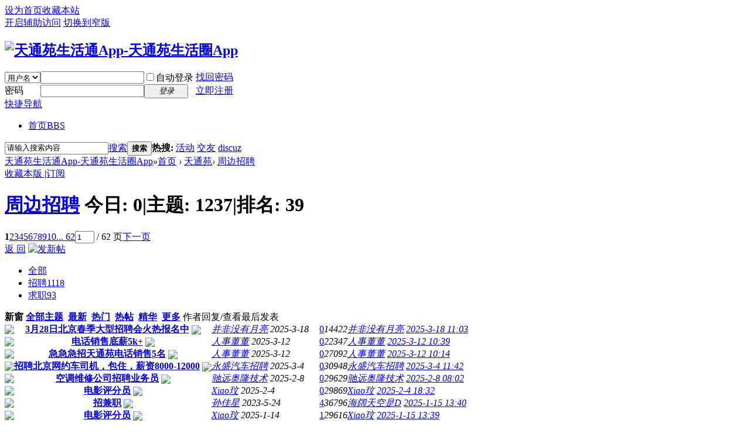

--- FILE ---
content_type: text/html; charset=utf-8
request_url: http://ttysht.com/forum.php?mod=forumdisplay&fid=44
body_size: 8669
content:
 <!DOCTYPE html PUBLIC "-//W3C//DTD XHTML 1.0 Transitional//EN" "http://www.w3.org/TR/xhtml1/DTD/xhtml1-transitional.dtd">
<html xmlns="http://www.w3.org/1999/xhtml">
<head>
<meta http-equiv="Content-Type" content="text/html; charset=utf-8" />
<title>周边招聘 -  天通苑生活通App-天通苑生活圈App -  Powered by ttysht</title>

<meta name="keywords" content="周边招聘" />
<meta name="description" content="周边招聘 ,天通苑生活通App-天通苑生活圈App" />
<meta name="generator" content="Discuz! X3.4" />
<meta name="author" content="Discuz! Team and Comsenz UI Team" />
<meta name="copyright" content="2001-2017 Comsenz Inc." />
<meta name="MSSmartTagsPreventParsing" content="True" />
<meta http-equiv="MSThemeCompatible" content="Yes" />
<base href="http://ttysht.com/" /><link rel="stylesheet" type="text/css" href="data/cache/style_1_common.css?WcR" /><link rel="stylesheet" type="text/css" href="data/cache/style_1_forum_forumdisplay.css?WcR" /><script type="text/javascript">var STYLEID = '1', STATICURL = 'static/', IMGDIR = 'static/image/common', VERHASH = 'WcR', charset = 'utf-8', discuz_uid = '0', cookiepre = 'I4I6_2132_', cookiedomain = '', cookiepath = '/', showusercard = '1', attackevasive = '0', disallowfloat = 'newthread', creditnotice = '1|威望|,2|金钱|,3|贡献|', defaultstyle = '', REPORTURL = 'aHR0cDovL3R0eXNodC5jb20vZm9ydW0ucGhwP21vZD1mb3J1bWRpc3BsYXkmZmlkPTQ0', SITEURL = 'http://ttysht.com/', JSPATH = 'static/js/', CSSPATH = 'data/cache/style_', DYNAMICURL = '';</script>
<script src="static/js/common.js?WcR" type="text/javascript"></script>
<meta name="application-name" content="天通苑生活通App-天通苑生活圈App" />
<meta name="msapplication-tooltip" content="天通苑生活通App-天通苑生活圈App" />
<meta name="msapplication-task" content="name=首页;action-uri=http://ttysht.com/forum.php;icon-uri=http://ttysht.com/static/image/common/bbs.ico" />
<link rel="archives" title="天通苑生活通App-天通苑生活圈App" href="http://ttysht.com/archiver/" />
<link rel="alternate" type="application/rss+xml" title="天通苑生活通App-天通苑生活圈App - 周边招聘" href="http://ttysht.com/forum.php?mod=rss&fid=44&amp;auth=0" />
<link rel="stylesheet" id="css_widthauto" type="text/css" href='data/cache/style_1_widthauto.css?WcR' />
<script type="text/javascript">HTMLNODE.className += ' widthauto'</script>
<script src="static/js/forum.js?WcR" type="text/javascript"></script>
</head>

<body id="nv_forum" class="pg_forumdisplay" onkeydown="if(event.keyCode==27) return false;">
<div id="append_parent"></div><div id="ajaxwaitid"></div>
<div id="toptb" class="cl">
<div class="wp">
<div class="z"><a href="javascript:;"  onclick="setHomepage('https://www.ttysht.com/');">设为首页</a><a href="https://www.ttysht.com/"  onclick="addFavorite(this.href, '天通苑生活通App-天通苑生活圈App');return false;">收藏本站</a></div>
<div class="y">
<a id="switchblind" href="javascript:;" onclick="toggleBlind(this)" title="开启辅助访问" class="switchblind">开启辅助访问</a>
<a href="javascript:;" id="switchwidth" onclick="widthauto(this)" title="切换到窄版" class="switchwidth">切换到窄版</a>
</div>
</div>
</div>

<div id="hd">
<div class="wp">
<div class="hdc cl"><h2><a href="./" title="天通苑生活通App-天通苑生活圈App"><img src="static/image/common/logo.png" alt="天通苑生活通App-天通苑生活圈App" border="0" /></a></h2><script src="static/js/logging.js?WcR" type="text/javascript"></script>
<form method="post" autocomplete="off" id="lsform" action="member.php?mod=logging&amp;action=login&amp;loginsubmit=yes&amp;infloat=yes&amp;lssubmit=yes" onsubmit="return lsSubmit();">
<div class="fastlg cl">
<span id="return_ls" style="display:none"></span>
<div class="y pns">
<table cellspacing="0" cellpadding="0">
<tr>
<td>
<span class="ftid">
<select name="fastloginfield" id="ls_fastloginfield" width="40" tabindex="900">
<option value="username">用户名</option>
<option value="email">Email</option>
</select>
</span>
<script type="text/javascript">simulateSelect('ls_fastloginfield')</script>
</td>
<td><input type="text" name="username" id="ls_username" autocomplete="off" class="px vm" tabindex="901" /></td>
<td class="fastlg_l"><label for="ls_cookietime"><input type="checkbox" name="cookietime" id="ls_cookietime" class="pc" value="2592000" tabindex="903" />自动登录</label></td>
<td>&nbsp;<a href="javascript:;" onclick="showWindow('login', 'member.php?mod=logging&action=login&viewlostpw=1')">找回密码</a></td>
</tr>
<tr>
<td><label for="ls_password" class="z psw_w">密码</label></td>
<td><input type="password" name="password" id="ls_password" class="px vm" autocomplete="off" tabindex="902" /></td>
<td class="fastlg_l"><button type="submit" class="pn vm" tabindex="904" style="width: 75px;"><em>登录</em></button></td>
<td>&nbsp;<a href="member.php?mod=register" class="xi2 xw1">立即注册</a></td>
</tr>
</table>
<input type="hidden" name="quickforward" value="yes" />
<input type="hidden" name="handlekey" value="ls" />
</div>
</div>
</form>

</div>

<div id="nv">
<a href="javascript:;" id="qmenu" onmouseover="delayShow(this, function () {showMenu({'ctrlid':'qmenu','pos':'34!','ctrlclass':'a','duration':2});showForummenu(44);})">快捷导航</a>
<ul><li class="a" id="mn_forum" ><a href="forum.php" hidefocus="true" title="BBS"  >首页<span>BBS</span></a></li></ul>
</div>
<div id="mu" class="cl">
</div><div id="scbar" class="cl">
<form id="scbar_form" method="post" autocomplete="off" onsubmit="searchFocus($('scbar_txt'))" action="search.php?searchsubmit=yes" target="_blank">
<input type="hidden" name="mod" id="scbar_mod" value="search" />
<input type="hidden" name="formhash" value="9a164955" />
<input type="hidden" name="srchtype" value="title" />
<input type="hidden" name="srhfid" value="44" />
<input type="hidden" name="srhlocality" value="forum::forumdisplay" />
<table cellspacing="0" cellpadding="0">
<tr>
<td class="scbar_icon_td"></td>
<td class="scbar_txt_td"><input type="text" name="srchtxt" id="scbar_txt" value="请输入搜索内容" autocomplete="off" x-webkit-speech speech /></td>
<td class="scbar_type_td"><a href="javascript:;" id="scbar_type" class="xg1" onclick="showMenu(this.id)" hidefocus="true">搜索</a></td>
<td class="scbar_btn_td"><button type="submit" name="searchsubmit" id="scbar_btn" sc="1" class="pn pnc" value="true"><strong class="xi2">搜索</strong></button></td>
<td class="scbar_hot_td">
<div id="scbar_hot">
<strong class="xw1">热搜: </strong>

<a href="search.php?mod=forum&amp;srchtxt=%E6%B4%BB%E5%8A%A8&amp;formhash=9a164955&amp;searchsubmit=true&amp;source=hotsearch" target="_blank" class="xi2" sc="1">活动</a>



<a href="search.php?mod=forum&amp;srchtxt=%E4%BA%A4%E5%8F%8B&amp;formhash=9a164955&amp;searchsubmit=true&amp;source=hotsearch" target="_blank" class="xi2" sc="1">交友</a>



<a href="search.php?mod=forum&amp;srchtxt=discuz&amp;formhash=9a164955&amp;searchsubmit=true&amp;source=hotsearch" target="_blank" class="xi2" sc="1">discuz</a>

</div>
</td>
</tr>
</table>
</form>
</div>
<ul id="scbar_type_menu" class="p_pop" style="display: none;"><li><a href="javascript:;" rel="curforum" fid="44" >本版</a></li><li><a href="javascript:;" rel="forum" class="curtype">帖子</a></li><li><a href="javascript:;" rel="user">用户</a></li></ul>
<script type="text/javascript">
initSearchmenu('scbar', '');
</script>
</div>
</div>


<div id="wp" class="wp">
<style id="diy_style" type="text/css"></style>
<!--[diy=diynavtop]--><div id="diynavtop" class="area"></div><!--[/diy]-->
<div id="pt" class="bm cl">
<div class="z">
<a href="./" class="nvhm" title="首页">天通苑生活通App-天通苑生活圈App</a><em>&raquo;</em><a href="forum.php">首页</a> <em>&rsaquo;</em> <a href="forum.php?gid=1">天通苑</a><em>&rsaquo;</em> <a href="forum.php?mod=forumdisplay&fid=44">周边招聘</a></div>
</div><div class="wp">
<!--[diy=diy1]--><div id="diy1" class="area"></div><!--[/diy]-->
</div>
<div class="boardnav">
<div id="ct" class="wp cl">

<div class="mn">
<div class="bm bml pbn">
<div class="bm_h cl">
<span class="y">
<a href="home.php?mod=spacecp&amp;ac=favorite&amp;type=forum&amp;id=44&amp;handlekey=favoriteforum&amp;formhash=9a164955" id="a_favorite" class="fa_fav" onclick="showWindow(this.id, this.href, 'get', 0);">收藏本版 <strong class="xi1" id="number_favorite"  style="display:none;">(<span id="number_favorite_num">0</span>)</strong></a>
<span class="pipe">|</span><a href="forum.php?mod=rss&amp;fid=44&amp;auth=0" class="fa_rss" target="_blank" title="RSS">订阅</a>
</span>
<h1 class="xs2">
<a href="forum.php?mod=forumdisplay&amp;fid=44">周边招聘</a>
<span class="xs1 xw0 i">今日: <strong class="xi1">0</strong><span class="pipe">|</span>主题: <strong class="xi1">1237</strong><span class="pipe">|</span>排名: <strong class="xi1" title="上次排名:39">39</strong><b class="ico_increase">&nbsp;</b></span></h1>
</div>
</div>



<div class="drag">
<!--[diy=diy4]--><div id="diy4" class="area"></div><!--[/diy]-->
</div>




<div id="pgt" class="bm bw0 pgs cl">
<span id="fd_page_top"><div class="pg"><strong>1</strong><a href="forum.php?mod=forumdisplay&fid=44&amp;page=2">2</a><a href="forum.php?mod=forumdisplay&fid=44&amp;page=3">3</a><a href="forum.php?mod=forumdisplay&fid=44&amp;page=4">4</a><a href="forum.php?mod=forumdisplay&fid=44&amp;page=5">5</a><a href="forum.php?mod=forumdisplay&fid=44&amp;page=6">6</a><a href="forum.php?mod=forumdisplay&fid=44&amp;page=7">7</a><a href="forum.php?mod=forumdisplay&fid=44&amp;page=8">8</a><a href="forum.php?mod=forumdisplay&fid=44&amp;page=9">9</a><a href="forum.php?mod=forumdisplay&fid=44&amp;page=10">10</a><a href="forum.php?mod=forumdisplay&fid=44&amp;page=62" class="last">... 62</a><label><input type="text" name="custompage" class="px" size="2" title="输入页码，按回车快速跳转" value="1" onkeydown="if(event.keyCode==13) {window.location='forum.php?mod=forumdisplay&fid=44&amp;page='+this.value;; doane(event);}" /><span title="共 62 页"> / 62 页</span></label><a href="forum.php?mod=forumdisplay&fid=44&amp;page=2" class="nxt">下一页</a></div></span>
<span class="pgb y"  ><a href="forum.php">返&nbsp;回</a></span>
<a href="javascript:;" id="newspecial" onmouseover="$('newspecial').id = 'newspecialtmp';this.id = 'newspecial';showMenu({'ctrlid':this.id})" onclick="location.href='forum.php?mod=post&action=newthread&fid=44';return false;" title="发新帖"><img src="static/image/common/pn_post.png" alt="发新帖" /></a></div>
<ul id="thread_types" class="ttp bm cl">
<li id="ttp_all" class="xw1 a"><a href="forum.php?mod=forumdisplay&amp;fid=44">全部</a></li>
<li><a href="forum.php?mod=forumdisplay&amp;fid=44&amp;filter=sortid&amp;sortid=8">招聘<span class="xg1 num">1118</span></a></li>
<li><a href="forum.php?mod=forumdisplay&amp;fid=44&amp;filter=sortid&amp;sortid=9">求职<span class="xg1 num">93</span></a></li>
</ul>
<script type="text/javascript">showTypes('thread_types');</script>
<div id="threadlist" class="tl bm bmw">
<div class="th">
<table cellspacing="0" cellpadding="0">
<tr>
<th colspan="2">
<div class="tf">
<span id="atarget" onclick="setatarget(1)" class="y" title="在新窗口中打开帖子">新窗</span>
<a id="filter_special" href="javascript:;" class="showmenu xi2" onclick="showMenu(this.id)">全部主题</a>&nbsp;						
<a href="forum.php?mod=forumdisplay&amp;fid=44&amp;filter=lastpost&amp;orderby=lastpost" class="xi2">最新</a>&nbsp;
<a href="forum.php?mod=forumdisplay&amp;fid=44&amp;filter=heat&amp;orderby=heats" class="xi2">热门</a>&nbsp;
<a href="forum.php?mod=forumdisplay&amp;fid=44&amp;filter=hot" class="xi2">热帖</a>&nbsp;
<a href="forum.php?mod=forumdisplay&amp;fid=44&amp;filter=digest&amp;digest=1" class="xi2">精华</a>&nbsp;
<a id="filter_dateline" href="javascript:;" class="showmenu xi2" onclick="showMenu(this.id)">更多</a>&nbsp;
<a href="javascript:;" onclick="checkForumnew_btn('44')" title="查看更新" class="forumrefresh"></a>
<span id="clearstickthread" style="display: none;">
<span class="pipe">|</span>
<a href="javascript:;" onclick="clearStickThread()" class="xi2" title="显示置顶">显示置顶</a>
</span>
</div>
</th>
<td class="by">作者</td>
<td class="num">回复/查看</td>
<td class="by">最后发表</td>
</tr>
</table>
</div>
<div class="bm_c">
<script type="text/javascript">var lasttime = 1769527973;var listcolspan= '5';</script>
<div id="forumnew" style="display:none"></div>
<form method="post" autocomplete="off" name="moderate" id="moderate" action="forum.php?mod=topicadmin&amp;action=moderate&amp;fid=44&amp;infloat=yes&amp;nopost=yes">
<input type="hidden" name="formhash" value="9a164955" />
<input type="hidden" name="listextra" value="page%3D1" />
<table summary="forum_44" cellspacing="0" cellpadding="0" id="threadlisttableid">
<tbody id="separatorline" class="emptb"><tr><td class="icn"></td><th></th><td class="by"></td><td class="num"></td><td class="by"></td></tr></tbody>
<tbody id="normalthread_21054">
<tr>
<td class="icn">
<a href="forum.php?mod=viewthread&amp;tid=21054&amp;extra=page%3D1" title="有新回复 - 新窗口打开" target="_blank">
<img src="static/image/common/folder_new.gif" />
</a>
</td>
<th class="new">
<a href="javascript:;" id="content_21054" class="showcontent y" title="更多操作" onclick="CONTENT_TID='21054';CONTENT_ID='normalthread_21054';showMenu({'ctrlid':this.id,'menuid':'content_menu'})"></a>
 <a href="forum.php?mod=viewthread&amp;tid=21054&amp;extra=page%3D1" onclick="atarget(this)" class="s xst">3月28日北京春季大型招聘会火热报名中</a>
<a target="_blank" href="http://app.ttysht.com/"><img src="source/plugin/magmobileapi/static/imgs/phone.png" align="absmiddle" width="16" /></a></th>
<td class="by">
<cite>
<a href="home.php?mod=space&amp;uid=1486" c="1">并非没有月亮</a></cite>
<em><span>2025-3-18</span></em>
</td>
<td class="num"><a href="forum.php?mod=viewthread&amp;tid=21054&amp;extra=page%3D1" class="xi2">0</a><em>14422</em></td>
<td class="by">
<cite><a href="home.php?mod=space&username=%E5%B9%B6%E9%9D%9E%E6%B2%A1%E6%9C%89%E6%9C%88%E4%BA%AE" c="1">并非没有月亮</a></cite>
<em><a href="forum.php?mod=redirect&tid=21054&goto=lastpost#lastpost">2025-3-18 11:03</a></em>
</td>
</tr>
</tbody>
<tbody id="normalthread_21045">
<tr>
<td class="icn">
<a href="forum.php?mod=viewthread&amp;tid=21045&amp;extra=page%3D1" title="有新回复 - 新窗口打开" target="_blank">
<img src="static/image/common/folder_new.gif" />
</a>
</td>
<th class="new">
<a href="javascript:;" id="content_21045" class="showcontent y" title="更多操作" onclick="CONTENT_TID='21045';CONTENT_ID='normalthread_21045';showMenu({'ctrlid':this.id,'menuid':'content_menu'})"></a>
 <a href="forum.php?mod=viewthread&amp;tid=21045&amp;extra=page%3D1" onclick="atarget(this)" class="s xst">电话销售底薪5k+</a>
<a target="_blank" href="http://app.ttysht.com/"><img src="source/plugin/magmobileapi/static/imgs/phone.png" align="absmiddle" width="16" /></a></th>
<td class="by">
<cite>
<a href="home.php?mod=space&amp;uid=704" c="1">人事董董</a></cite>
<em><span>2025-3-12</span></em>
</td>
<td class="num"><a href="forum.php?mod=viewthread&amp;tid=21045&amp;extra=page%3D1" class="xi2">0</a><em>22347</em></td>
<td class="by">
<cite><a href="home.php?mod=space&username=%E4%BA%BA%E4%BA%8B%E8%91%A3%E8%91%A3" c="1">人事董董</a></cite>
<em><a href="forum.php?mod=redirect&tid=21045&goto=lastpost#lastpost">2025-3-12 10:39</a></em>
</td>
</tr>
</tbody>
<tbody id="normalthread_21043">
<tr>
<td class="icn">
<a href="forum.php?mod=viewthread&amp;tid=21043&amp;extra=page%3D1" title="有新回复 - 新窗口打开" target="_blank">
<img src="static/image/common/folder_new.gif" />
</a>
</td>
<th class="new">
<a href="javascript:;" id="content_21043" class="showcontent y" title="更多操作" onclick="CONTENT_TID='21043';CONTENT_ID='normalthread_21043';showMenu({'ctrlid':this.id,'menuid':'content_menu'})"></a>
 <a href="forum.php?mod=viewthread&amp;tid=21043&amp;extra=page%3D1" onclick="atarget(this)" class="s xst">急急急招天通苑电话销售5名</a>
<a target="_blank" href="http://app.ttysht.com/"><img src="source/plugin/magmobileapi/static/imgs/phone.png" align="absmiddle" width="16" /></a></th>
<td class="by">
<cite>
<a href="home.php?mod=space&amp;uid=704" c="1">人事董董</a></cite>
<em><span>2025-3-12</span></em>
</td>
<td class="num"><a href="forum.php?mod=viewthread&amp;tid=21043&amp;extra=page%3D1" class="xi2">0</a><em>27092</em></td>
<td class="by">
<cite><a href="home.php?mod=space&username=%E4%BA%BA%E4%BA%8B%E8%91%A3%E8%91%A3" c="1">人事董董</a></cite>
<em><a href="forum.php?mod=redirect&tid=21043&goto=lastpost#lastpost">2025-3-12 10:14</a></em>
</td>
</tr>
</tbody>
<tbody id="normalthread_21022">
<tr>
<td class="icn">
<a href="forum.php?mod=viewthread&amp;tid=21022&amp;extra=page%3D1" title="有新回复 - 新窗口打开" target="_blank">
<img src="static/image/common/folder_new.gif" />
</a>
</td>
<th class="new">
<a href="javascript:;" id="content_21022" class="showcontent y" title="更多操作" onclick="CONTENT_TID='21022';CONTENT_ID='normalthread_21022';showMenu({'ctrlid':this.id,'menuid':'content_menu'})"></a>
 <a href="forum.php?mod=viewthread&amp;tid=21022&amp;extra=page%3D1" onclick="atarget(this)" class="s xst">招聘北京网约车司机，包住，薪资8000-12000</a>
<a target="_blank" href="http://app.ttysht.com/"><img src="source/plugin/magmobileapi/static/imgs/phone.png" align="absmiddle" width="16" /></a></th>
<td class="by">
<cite>
<a href="home.php?mod=space&amp;uid=5733" c="1">永盛汽车招聘</a></cite>
<em><span>2025-3-4</span></em>
</td>
<td class="num"><a href="forum.php?mod=viewthread&amp;tid=21022&amp;extra=page%3D1" class="xi2">0</a><em>30948</em></td>
<td class="by">
<cite><a href="home.php?mod=space&username=%E6%B0%B8%E7%9B%9B%E6%B1%BD%E8%BD%A6%E6%8B%9B%E8%81%98" c="1">永盛汽车招聘</a></cite>
<em><a href="forum.php?mod=redirect&tid=21022&goto=lastpost#lastpost">2025-3-4 11:42</a></em>
</td>
</tr>
</tbody>
<tbody id="normalthread_20966">
<tr>
<td class="icn">
<a href="forum.php?mod=viewthread&amp;tid=20966&amp;extra=page%3D1" title="有新回复 - 新窗口打开" target="_blank">
<img src="static/image/common/folder_new.gif" />
</a>
</td>
<th class="new">
<a href="javascript:;" id="content_20966" class="showcontent y" title="更多操作" onclick="CONTENT_TID='20966';CONTENT_ID='normalthread_20966';showMenu({'ctrlid':this.id,'menuid':'content_menu'})"></a>
 <a href="forum.php?mod=viewthread&amp;tid=20966&amp;extra=page%3D1" onclick="atarget(this)" class="s xst">空调维修公司招聘业务员</a>
<a target="_blank" href="http://app.ttysht.com/"><img src="source/plugin/magmobileapi/static/imgs/phone.png" align="absmiddle" width="16" /></a></th>
<td class="by">
<cite>
<a href="home.php?mod=space&amp;uid=5719" c="1">驰远奥隆技术</a></cite>
<em><span>2025-2-8</span></em>
</td>
<td class="num"><a href="forum.php?mod=viewthread&amp;tid=20966&amp;extra=page%3D1" class="xi2">0</a><em>29629</em></td>
<td class="by">
<cite><a href="home.php?mod=space&username=%E9%A9%B0%E8%BF%9C%E5%A5%A5%E9%9A%86%E6%8A%80%E6%9C%AF" c="1">驰远奥隆技术</a></cite>
<em><a href="forum.php?mod=redirect&tid=20966&goto=lastpost#lastpost">2025-2-8 08:02</a></em>
</td>
</tr>
</tbody>
<tbody id="normalthread_20958">
<tr>
<td class="icn">
<a href="forum.php?mod=viewthread&amp;tid=20958&amp;extra=page%3D1" title="有新回复 - 新窗口打开" target="_blank">
<img src="static/image/common/folder_new.gif" />
</a>
</td>
<th class="new">
<a href="javascript:;" id="content_20958" class="showcontent y" title="更多操作" onclick="CONTENT_TID='20958';CONTENT_ID='normalthread_20958';showMenu({'ctrlid':this.id,'menuid':'content_menu'})"></a>
 <a href="forum.php?mod=viewthread&amp;tid=20958&amp;extra=page%3D1" onclick="atarget(this)" class="s xst">电影评分员</a>
<a target="_blank" href="http://app.ttysht.com/"><img src="source/plugin/magmobileapi/static/imgs/phone.png" align="absmiddle" width="16" /></a></th>
<td class="by">
<cite>
<a href="home.php?mod=space&amp;uid=5717" c="1">Xiao玟</a></cite>
<em><span>2025-2-4</span></em>
</td>
<td class="num"><a href="forum.php?mod=viewthread&amp;tid=20958&amp;extra=page%3D1" class="xi2">0</a><em>29869</em></td>
<td class="by">
<cite><a href="home.php?mod=space&username=Xiao%E7%8E%9F" c="1">Xiao玟</a></cite>
<em><a href="forum.php?mod=redirect&tid=20958&goto=lastpost#lastpost">2025-2-4 18:32</a></em>
</td>
</tr>
</tbody>
<tbody id="normalthread_19249">
<tr>
<td class="icn">
<a href="forum.php?mod=viewthread&amp;tid=19249&amp;extra=page%3D1" title="有新回复 - 新窗口打开" target="_blank">
<img src="static/image/common/folder_new.gif" />
</a>
</td>
<th class="new">
<a href="javascript:;" id="content_19249" class="showcontent y" title="更多操作" onclick="CONTENT_TID='19249';CONTENT_ID='normalthread_19249';showMenu({'ctrlid':this.id,'menuid':'content_menu'})"></a>
 <a href="forum.php?mod=viewthread&amp;tid=19249&amp;extra=page%3D1" onclick="atarget(this)" class="s xst">招兼职</a>
<a target="_blank" href="http://app.ttysht.com/"><img src="source/plugin/magmobileapi/static/imgs/phone.png" align="absmiddle" width="16" /></a></th>
<td class="by">
<cite>
<a href="home.php?mod=space&amp;uid=1273" c="1">孙佳星</a></cite>
<em><span>2023-5-24</span></em>
</td>
<td class="num"><a href="forum.php?mod=viewthread&amp;tid=19249&amp;extra=page%3D1" class="xi2">4</a><em>36796</em></td>
<td class="by">
<cite><a href="home.php?mod=space&username=%E6%B5%B7%E9%98%94%E5%A4%A9%E7%A9%BA%E6%98%AFD" c="1">海阔天空是D</a></cite>
<em><a href="forum.php?mod=redirect&tid=19249&goto=lastpost#lastpost">2025-1-15 13:40</a></em>
</td>
</tr>
</tbody>
<tbody id="normalthread_20920">
<tr>
<td class="icn">
<a href="forum.php?mod=viewthread&amp;tid=20920&amp;extra=page%3D1" title="有新回复 - 新窗口打开" target="_blank">
<img src="static/image/common/folder_new.gif" />
</a>
</td>
<th class="new">
<a href="javascript:;" id="content_20920" class="showcontent y" title="更多操作" onclick="CONTENT_TID='20920';CONTENT_ID='normalthread_20920';showMenu({'ctrlid':this.id,'menuid':'content_menu'})"></a>
 <a href="forum.php?mod=viewthread&amp;tid=20920&amp;extra=page%3D1" onclick="atarget(this)" class="s xst">电影评分员</a>
<a target="_blank" href="http://app.ttysht.com/"><img src="source/plugin/magmobileapi/static/imgs/phone.png" align="absmiddle" width="16" /></a></th>
<td class="by">
<cite>
<a href="home.php?mod=space&amp;uid=5717" c="1">Xiao玟</a></cite>
<em><span>2025-1-14</span></em>
</td>
<td class="num"><a href="forum.php?mod=viewthread&amp;tid=20920&amp;extra=page%3D1" class="xi2">1</a><em>29616</em></td>
<td class="by">
<cite><a href="home.php?mod=space&username=Xiao%E7%8E%9F" c="1">Xiao玟</a></cite>
<em><a href="forum.php?mod=redirect&tid=20920&goto=lastpost#lastpost">2025-1-15 13:39</a></em>
</td>
</tr>
</tbody>
<tbody id="normalthread_20911">
<tr>
<td class="icn">
<a href="forum.php?mod=viewthread&amp;tid=20911&amp;extra=page%3D1" title="有新回复 - 新窗口打开" target="_blank">
<img src="static/image/common/folder_new.gif" />
</a>
</td>
<th class="new">
<a href="javascript:;" id="content_20911" class="showcontent y" title="更多操作" onclick="CONTENT_TID='20911';CONTENT_ID='normalthread_20911';showMenu({'ctrlid':this.id,'menuid':'content_menu'})"></a>
 <a href="forum.php?mod=viewthread&amp;tid=20911&amp;extra=page%3D1" onclick="atarget(this)" class="s xst">顺义天猫包吃包住不限经验</a>
<a target="_blank" href="http://app.ttysht.com/"><img src="source/plugin/magmobileapi/static/imgs/phone.png" align="absmiddle" width="16" /></a></th>
<td class="by">
<cite>
<a href="home.php?mod=space&amp;uid=5664" c="1">A人力资源管理</a></cite>
<em><span>2025-1-9</span></em>
</td>
<td class="num"><a href="forum.php?mod=viewthread&amp;tid=20911&amp;extra=page%3D1" class="xi2">0</a><em>27395</em></td>
<td class="by">
<cite><a href="home.php?mod=space&username=A%E4%BA%BA%E5%8A%9B%E8%B5%84%E6%BA%90%E7%AE%A1%E7%90%86" c="1">A人力资源管理</a></cite>
<em><a href="forum.php?mod=redirect&tid=20911&goto=lastpost#lastpost">2025-1-9 14:23</a></em>
</td>
</tr>
</tbody>
<tbody id="normalthread_20881">
<tr>
<td class="icn">
<a href="forum.php?mod=viewthread&amp;tid=20881&amp;extra=page%3D1" title="有新回复 - 新窗口打开" target="_blank">
<img src="static/image/common/folder_new.gif" />
</a>
</td>
<th class="new">
<a href="javascript:;" id="content_20881" class="showcontent y" title="更多操作" onclick="CONTENT_TID='20881';CONTENT_ID='normalthread_20881';showMenu({'ctrlid':this.id,'menuid':'content_menu'})"></a>
 <a href="forum.php?mod=viewthread&amp;tid=20881&amp;extra=page%3D1" onclick="atarget(this)" class="s xst">薅羊毛的机会来啦</a>
<a target="_blank" href="http://app.ttysht.com/"><img src="source/plugin/magmobileapi/static/imgs/phone.png" align="absmiddle" width="16" /></a></th>
<td class="by">
<cite>
<a href="home.php?mod=space&amp;uid=5667" c="1">省团生活</a></cite>
<em><span>2024-11-8</span></em>
</td>
<td class="num"><a href="forum.php?mod=viewthread&amp;tid=20881&amp;extra=page%3D1" class="xi2">0</a><em>35197</em></td>
<td class="by">
<cite><a href="home.php?mod=space&username=%E7%9C%81%E5%9B%A2%E7%94%9F%E6%B4%BB" c="1">省团生活</a></cite>
<em><a href="forum.php?mod=redirect&tid=20881&goto=lastpost#lastpost">2024-11-8 16:49</a></em>
</td>
</tr>
</tbody>
<tbody id="normalthread_20835">
<tr>
<td class="icn">
<a href="forum.php?mod=viewthread&amp;tid=20835&amp;extra=page%3D1" title="有新回复 - 新窗口打开" target="_blank">
<img src="static/image/common/folder_new.gif" />
</a>
</td>
<th class="new">
<a href="javascript:;" id="content_20835" class="showcontent y" title="更多操作" onclick="CONTENT_TID='20835';CONTENT_ID='normalthread_20835';showMenu({'ctrlid':this.id,'menuid':'content_menu'})"></a>
 <a href="forum.php?mod=viewthread&amp;tid=20835&amp;extra=page%3D1" onclick="atarget(this)" class="s xst">11月1日北京天通苑地区大型招聘会活动安排</a>
<a target="_blank" href="http://app.ttysht.com/"><img src="source/plugin/magmobileapi/static/imgs/phone.png" align="absmiddle" width="16" /></a></th>
<td class="by">
<cite>
<a href="home.php?mod=space&amp;uid=1486" c="1">并非没有月亮</a></cite>
<em><span>2024-10-22</span></em>
</td>
<td class="num"><a href="forum.php?mod=viewthread&amp;tid=20835&amp;extra=page%3D1" class="xi2">0</a><em>30581</em></td>
<td class="by">
<cite><a href="home.php?mod=space&username=%E5%B9%B6%E9%9D%9E%E6%B2%A1%E6%9C%89%E6%9C%88%E4%BA%AE" c="1">并非没有月亮</a></cite>
<em><a href="forum.php?mod=redirect&tid=20835&goto=lastpost#lastpost">2024-10-30 22:38</a></em>
</td>
</tr>
</tbody>
<tbody id="normalthread_20833">
<tr>
<td class="icn">
<a href="forum.php?mod=viewthread&amp;tid=20833&amp;extra=page%3D1" title="有新回复 - 新窗口打开" target="_blank">
<img src="static/image/common/folder_new.gif" />
</a>
</td>
<th class="new">
<a href="javascript:;" id="content_20833" class="showcontent y" title="更多操作" onclick="CONTENT_TID='20833';CONTENT_ID='normalthread_20833';showMenu({'ctrlid':this.id,'menuid':'content_menu'})"></a>
 <a href="forum.php?mod=viewthread&amp;tid=20833&amp;extra=page%3D1" onclick="atarget(this)" class="s xst">大兴蔬菜分拣240/天</a>
<a target="_blank" href="http://app.ttysht.com/"><img src="source/plugin/magmobileapi/static/imgs/phone.png" align="absmiddle" width="16" /></a></th>
<td class="by">
<cite>
<a href="home.php?mod=space&amp;uid=5664" c="1">A人力资源管理</a></cite>
<em><span>2024-10-21</span></em>
</td>
<td class="num"><a href="forum.php?mod=viewthread&amp;tid=20833&amp;extra=page%3D1" class="xi2">0</a><em>36351</em></td>
<td class="by">
<cite><a href="home.php?mod=space&username=A%E4%BA%BA%E5%8A%9B%E8%B5%84%E6%BA%90%E7%AE%A1%E7%90%86" c="1">A人力资源管理</a></cite>
<em><a href="forum.php?mod=redirect&tid=20833&goto=lastpost#lastpost">2024-10-21 13:24</a></em>
</td>
</tr>
</tbody>
<tbody id="normalthread_20810">
<tr>
<td class="icn">
<a href="forum.php?mod=viewthread&amp;tid=20810&amp;extra=page%3D1" title="有新回复 - 新窗口打开" target="_blank">
<img src="static/image/common/folder_new.gif" />
</a>
</td>
<th class="new">
<a href="javascript:;" id="content_20810" class="showcontent y" title="更多操作" onclick="CONTENT_TID='20810';CONTENT_ID='normalthread_20810';showMenu({'ctrlid':this.id,'menuid':'content_menu'})"></a>
 <a href="forum.php?mod=viewthread&amp;tid=20810&amp;extra=page%3D1" onclick="atarget(this)" class="s xst">淘宝京东双十一无门槛红包</a>
<a target="_blank" href="http://app.ttysht.com/"><img src="source/plugin/magmobileapi/static/imgs/phone.png" align="absmiddle" width="16" /></a></th>
<td class="by">
<cite>
<a href="home.php?mod=space&amp;uid=5667" c="1">省团生活</a></cite>
<em><span>2024-10-14</span></em>
</td>
<td class="num"><a href="forum.php?mod=viewthread&amp;tid=20810&amp;extra=page%3D1" class="xi2">0</a><em>33465</em></td>
<td class="by">
<cite><a href="home.php?mod=space&username=%E7%9C%81%E5%9B%A2%E7%94%9F%E6%B4%BB" c="1">省团生活</a></cite>
<em><a href="forum.php?mod=redirect&tid=20810&goto=lastpost#lastpost">2024-10-14 21:54</a></em>
</td>
</tr>
</tbody>
<tbody id="normalthread_20802">
<tr>
<td class="icn">
<a href="forum.php?mod=viewthread&amp;tid=20802&amp;extra=page%3D1" title="有新回复 - 新窗口打开" target="_blank">
<img src="static/image/common/folder_new.gif" />
</a>
</td>
<th class="new">
<a href="javascript:;" id="content_20802" class="showcontent y" title="更多操作" onclick="CONTENT_TID='20802';CONTENT_ID='normalthread_20802';showMenu({'ctrlid':this.id,'menuid':'content_menu'})"></a>
 <a href="forum.php?mod=viewthread&amp;tid=20802&amp;extra=page%3D1" onclick="atarget(this)" class="s xst">内饰厂日结工资200日结</a>
<a target="_blank" href="http://app.ttysht.com/"><img src="source/plugin/magmobileapi/static/imgs/phone.png" align="absmiddle" width="16" /></a></th>
<td class="by">
<cite>
<a href="home.php?mod=space&amp;uid=5664" c="1">A人力资源管理</a></cite>
<em><span>2024-10-14</span></em>
</td>
<td class="num"><a href="forum.php?mod=viewthread&amp;tid=20802&amp;extra=page%3D1" class="xi2">0</a><em>33468</em></td>
<td class="by">
<cite><a href="home.php?mod=space&username=A%E4%BA%BA%E5%8A%9B%E8%B5%84%E6%BA%90%E7%AE%A1%E7%90%86" c="1">A人力资源管理</a></cite>
<em><a href="forum.php?mod=redirect&tid=20802&goto=lastpost#lastpost">2024-10-14 14:10</a></em>
</td>
</tr>
</tbody>
<tbody id="normalthread_20797">
<tr>
<td class="icn">
<a href="forum.php?mod=viewthread&amp;tid=20797&amp;extra=page%3D1" title="有新回复 - 新窗口打开" target="_blank">
<img src="static/image/common/folder_new.gif" />
</a>
</td>
<th class="new">
<a href="javascript:;" id="content_20797" class="showcontent y" title="更多操作" onclick="CONTENT_TID='20797';CONTENT_ID='normalthread_20797';showMenu({'ctrlid':this.id,'menuid':'content_menu'})"></a>
 <a href="forum.php?mod=viewthread&amp;tid=20797&amp;extra=page%3D1" onclick="atarget(this)" class="s xst">这样购物太省钱了</a>
<a target="_blank" href="http://app.ttysht.com/"><img src="source/plugin/magmobileapi/static/imgs/phone.png" align="absmiddle" width="16" /></a></th>
<td class="by">
<cite>
<a href="home.php?mod=space&amp;uid=5667" c="1">省团生活</a></cite>
<em><span>2024-10-13</span></em>
</td>
<td class="num"><a href="forum.php?mod=viewthread&amp;tid=20797&amp;extra=page%3D1" class="xi2">0</a><em>35585</em></td>
<td class="by">
<cite><a href="home.php?mod=space&username=%E7%9C%81%E5%9B%A2%E7%94%9F%E6%B4%BB" c="1">省团生活</a></cite>
<em><a href="forum.php?mod=redirect&tid=20797&goto=lastpost#lastpost">2024-10-13 17:53</a></em>
</td>
</tr>
</tbody>
<tbody id="normalthread_20768">
<tr>
<td class="icn">
<a href="forum.php?mod=viewthread&amp;tid=20768&amp;extra=page%3D1" title="有新回复 - 新窗口打开" target="_blank">
<img src="static/image/common/folder_new.gif" />
</a>
</td>
<th class="new">
<a href="javascript:;" id="content_20768" class="showcontent y" title="更多操作" onclick="CONTENT_TID='20768';CONTENT_ID='normalthread_20768';showMenu({'ctrlid':this.id,'menuid':'content_menu'})"></a>
 <a href="forum.php?mod=viewthread&amp;tid=20768&amp;extra=page%3D1" onclick="atarget(this)" class="s xst">用省团点霸王餐和打车真的太划算了</a>
<a target="_blank" href="http://app.ttysht.com/"><img src="source/plugin/magmobileapi/static/imgs/phone.png" align="absmiddle" width="16" /></a></th>
<td class="by">
<cite>
<a href="home.php?mod=space&amp;uid=5667" c="1">省团生活</a></cite>
<em><span>2024-9-30</span></em>
</td>
<td class="num"><a href="forum.php?mod=viewthread&amp;tid=20768&amp;extra=page%3D1" class="xi2">0</a><em>36142</em></td>
<td class="by">
<cite><a href="home.php?mod=space&username=%E7%9C%81%E5%9B%A2%E7%94%9F%E6%B4%BB" c="1">省团生活</a></cite>
<em><a href="forum.php?mod=redirect&tid=20768&goto=lastpost#lastpost">2024-9-30 12:06</a></em>
</td>
</tr>
</tbody>
<tbody id="normalthread_20756">
<tr>
<td class="icn">
<a href="forum.php?mod=viewthread&amp;tid=20756&amp;extra=page%3D1" title="有新回复 - 新窗口打开" target="_blank">
<img src="static/image/common/folder_new.gif" />
</a>
</td>
<th class="new">
<a href="javascript:;" id="content_20756" class="showcontent y" title="更多操作" onclick="CONTENT_TID='20756';CONTENT_ID='normalthread_20756';showMenu({'ctrlid':this.id,'menuid':'content_menu'})"></a>
 <a href="forum.php?mod=viewthread&amp;tid=20756&amp;extra=page%3D1" onclick="atarget(this)" class="s xst">天猫零食打包吃住都管</a>
<a target="_blank" href="http://app.ttysht.com/"><img src="source/plugin/magmobileapi/static/imgs/phone.png" align="absmiddle" width="16" /></a></th>
<td class="by">
<cite>
<a href="home.php?mod=space&amp;uid=5664" c="1">A人力资源管理</a></cite>
<em><span>2024-9-28</span></em>
</td>
<td class="num"><a href="forum.php?mod=viewthread&amp;tid=20756&amp;extra=page%3D1" class="xi2">0</a><em>51196</em></td>
<td class="by">
<cite><a href="home.php?mod=space&username=A%E4%BA%BA%E5%8A%9B%E8%B5%84%E6%BA%90%E7%AE%A1%E7%90%86" c="1">A人力资源管理</a></cite>
<em><a href="forum.php?mod=redirect&tid=20756&goto=lastpost#lastpost">2024-9-28 11:15</a></em>
</td>
</tr>
</tbody>
<tbody id="normalthread_20750">
<tr>
<td class="icn">
<a href="forum.php?mod=viewthread&amp;tid=20750&amp;extra=page%3D1" title="有新回复 - 新窗口打开" target="_blank">
<img src="static/image/common/folder_new.gif" />
</a>
</td>
<th class="new">
<a href="javascript:;" id="content_20750" class="showcontent y" title="更多操作" onclick="CONTENT_TID='20750';CONTENT_ID='normalthread_20750';showMenu({'ctrlid':this.id,'menuid':'content_menu'})"></a>
 <a href="forum.php?mod=viewthread&amp;tid=20750&amp;extra=page%3D1" onclick="atarget(this)" class="s xst">机场短期220/天日结</a>
<a target="_blank" href="http://app.ttysht.com/"><img src="source/plugin/magmobileapi/static/imgs/phone.png" align="absmiddle" width="16" /></a></th>
<td class="by">
<cite>
<a href="home.php?mod=space&amp;uid=5664" c="1">A人力资源管理</a></cite>
<em><span>2024-9-27</span></em>
</td>
<td class="num"><a href="forum.php?mod=viewthread&amp;tid=20750&amp;extra=page%3D1" class="xi2">0</a><em>45283</em></td>
<td class="by">
<cite><a href="home.php?mod=space&username=A%E4%BA%BA%E5%8A%9B%E8%B5%84%E6%BA%90%E7%AE%A1%E7%90%86" c="1">A人力资源管理</a></cite>
<em><a href="forum.php?mod=redirect&tid=20750&goto=lastpost#lastpost">2024-9-27 15:33</a></em>
</td>
</tr>
</tbody>
<tbody id="normalthread_20749">
<tr>
<td class="icn">
<a href="forum.php?mod=viewthread&amp;tid=20749&amp;extra=page%3D1" title="有新回复 - 新窗口打开" target="_blank">
<img src="static/image/common/folder_new.gif" />
</a>
</td>
<th class="new">
<a href="javascript:;" id="content_20749" class="showcontent y" title="更多操作" onclick="CONTENT_TID='20749';CONTENT_ID='normalthread_20749';showMenu({'ctrlid':this.id,'menuid':'content_menu'})"></a>
 <a href="forum.php?mod=viewthread&amp;tid=20749&amp;extra=page%3D1" onclick="atarget(this)" class="s xst">大兴长白班包吃住周结</a>
<a target="_blank" href="http://app.ttysht.com/"><img src="source/plugin/magmobileapi/static/imgs/phone.png" align="absmiddle" width="16" /></a></th>
<td class="by">
<cite>
<a href="home.php?mod=space&amp;uid=5664" c="1">A人力资源管理</a></cite>
<em><span>2024-9-27</span></em>
</td>
<td class="num"><a href="forum.php?mod=viewthread&amp;tid=20749&amp;extra=page%3D1" class="xi2">0</a><em>45822</em></td>
<td class="by">
<cite><a href="home.php?mod=space&username=A%E4%BA%BA%E5%8A%9B%E8%B5%84%E6%BA%90%E7%AE%A1%E7%90%86" c="1">A人力资源管理</a></cite>
<em><a href="forum.php?mod=redirect&tid=20749&goto=lastpost#lastpost">2024-9-27 13:48</a></em>
</td>
</tr>
</tbody>
<tbody id="normalthread_20714">
<tr>
<td class="icn">
<a href="forum.php?mod=viewthread&amp;tid=20714&amp;extra=page%3D1" title="有新回复 - 新窗口打开" target="_blank">
<img src="static/image/common/folder_new.gif" />
</a>
</td>
<th class="new">
<a href="javascript:;" id="content_20714" class="showcontent y" title="更多操作" onclick="CONTENT_TID='20714';CONTENT_ID='normalthread_20714';showMenu({'ctrlid':this.id,'menuid':'content_menu'})"></a>
 <a href="forum.php?mod=viewthread&amp;tid=20714&amp;extra=page%3D1" onclick="atarget(this)" class="s xst">海澜之家正在招聘营业员</a>
<a target="_blank" href="http://app.ttysht.com/"><img src="source/plugin/magmobileapi/static/imgs/phone.png" align="absmiddle" width="16" /></a></th>
<td class="by">
<cite>
<a href="home.php?mod=space&amp;uid=5679" c="1">刘迎萍</a></cite>
<em><span>2024-9-16</span></em>
</td>
<td class="num"><a href="forum.php?mod=viewthread&amp;tid=20714&amp;extra=page%3D1" class="xi2">0</a><em>42523</em></td>
<td class="by">
<cite><a href="home.php?mod=space&username=%E5%88%98%E8%BF%8E%E8%90%8D" c="1">刘迎萍</a></cite>
<em><a href="forum.php?mod=redirect&tid=20714&goto=lastpost#lastpost">2024-9-16 10:56</a></em>
</td>
</tr>
</tbody>
</table><!-- end of table "forum_G[fid]" branch 1/3 -->
</form>
</div>
</div>

<a class="bm_h" href="javascript:;" rel="forum.php?mod=forumdisplay&fid=44&page=2" curpage="1" id="autopbn" totalpage="62" picstyle="0" forumdefstyle="">下一页 &raquo;</a>
<script src="static/js/autoloadpage.js?WcR" type="text/javascript"></script>
<div class="bm bw0 pgs cl">
<span id="fd_page_bottom"><div class="pg"><strong>1</strong><a href="forum.php?mod=forumdisplay&fid=44&amp;page=2">2</a><a href="forum.php?mod=forumdisplay&fid=44&amp;page=3">3</a><a href="forum.php?mod=forumdisplay&fid=44&amp;page=4">4</a><a href="forum.php?mod=forumdisplay&fid=44&amp;page=5">5</a><a href="forum.php?mod=forumdisplay&fid=44&amp;page=6">6</a><a href="forum.php?mod=forumdisplay&fid=44&amp;page=7">7</a><a href="forum.php?mod=forumdisplay&fid=44&amp;page=8">8</a><a href="forum.php?mod=forumdisplay&fid=44&amp;page=9">9</a><a href="forum.php?mod=forumdisplay&fid=44&amp;page=10">10</a><a href="forum.php?mod=forumdisplay&fid=44&amp;page=62" class="last">... 62</a><label><input type="text" name="custompage" class="px" size="2" title="输入页码，按回车快速跳转" value="1" onkeydown="if(event.keyCode==13) {window.location='forum.php?mod=forumdisplay&fid=44&amp;page='+this.value;; doane(event);}" /><span title="共 62 页"> / 62 页</span></label><a href="forum.php?mod=forumdisplay&fid=44&amp;page=2" class="nxt">下一页</a></div></span>
<span  class="pgb y"><a href="forum.php">返&nbsp;回</a></span>
<a href="javascript:;" id="newspecialtmp" onmouseover="$('newspecial').id = 'newspecialtmp';this.id = 'newspecial';showMenu({'ctrlid':this.id})" onclick="location.href='forum.php?mod=post&action=newthread&fid=44';return false;" title="发新帖"><img src="static/image/common/pn_post.png" alt="发新帖" /></a></div>
<!--[diy=diyfastposttop]--><div id="diyfastposttop" class="area"></div><!--[/diy]-->

<!--[diy=diyforumdisplaybottom]--><div id="diyforumdisplaybottom" class="area"></div><!--[/diy]-->
</div>

</div>
</div>
<script type="text/javascript">document.onkeyup = function(e){keyPageScroll(e, 0, 1, 'forum.php?mod=forumdisplay&fid=44&filter=&orderby=lastpost&', 1);}</script>
<script type="text/javascript">checkForumnew_handle = setTimeout(function () {checkForumnew(44, lasttime);}, checkForumtimeout);</script>
<div class="wp mtn">
<!--[diy=diy3]--><div id="diy3" class="area"></div><!--[/diy]-->
</div>
<script>fixed_top_nv();</script>	</div>
<div id="ft" class="wp cl">
<div id="flk" class="y">
<p>
<a href="archiver/" >Archiver</a><span class="pipe">|</span><a href="forum.php?mobile=yes" >手机版</a><span class="pipe">|</span><a href="forum.php?mod=misc&action=showdarkroom" >小黑屋</a><span class="pipe">|</span><strong><a href="http://www.ttysht.com/" target="_blank">Ttysht.</a></strong>
( <a href="http://beian.miit.gov.cn/" target="_blank">京ICP备19046759号-1</a> )</p>
<p class="xs0">
GMT+8, 2026-1-27 23:32<span id="debuginfo">
, Processed in 0.013127 second(s), 24 queries
.
</span>
</p>
</div>
<div id="frt">
<p>Powered by <strong><a href="http://www.ttysht.com" target="_blank">ttysht</a></strong> <em>X3.4</em></p>
<p class="xs0">&copy; 2001-2017 <a href="http://www.ttysht.com" target="_blank">ttysht.</a></p>
</div></div>
<script src="home.php?mod=misc&ac=sendmail&rand=1769527973" type="text/javascript"></script>

<div id="scrolltop">
<span hidefocus="true"><a title="返回顶部" onclick="window.scrollTo('0','0')" class="scrolltopa" ><b>返回顶部</b></a></span>
<span>
<a href="forum.php" hidefocus="true" class="returnboard" title="返回版块"><b>返回版块</b></a>
</span>
</div>
<script type="text/javascript">_attachEvent(window, 'scroll', function () { showTopLink(); });checkBlind();</script>
</body>
</html>
